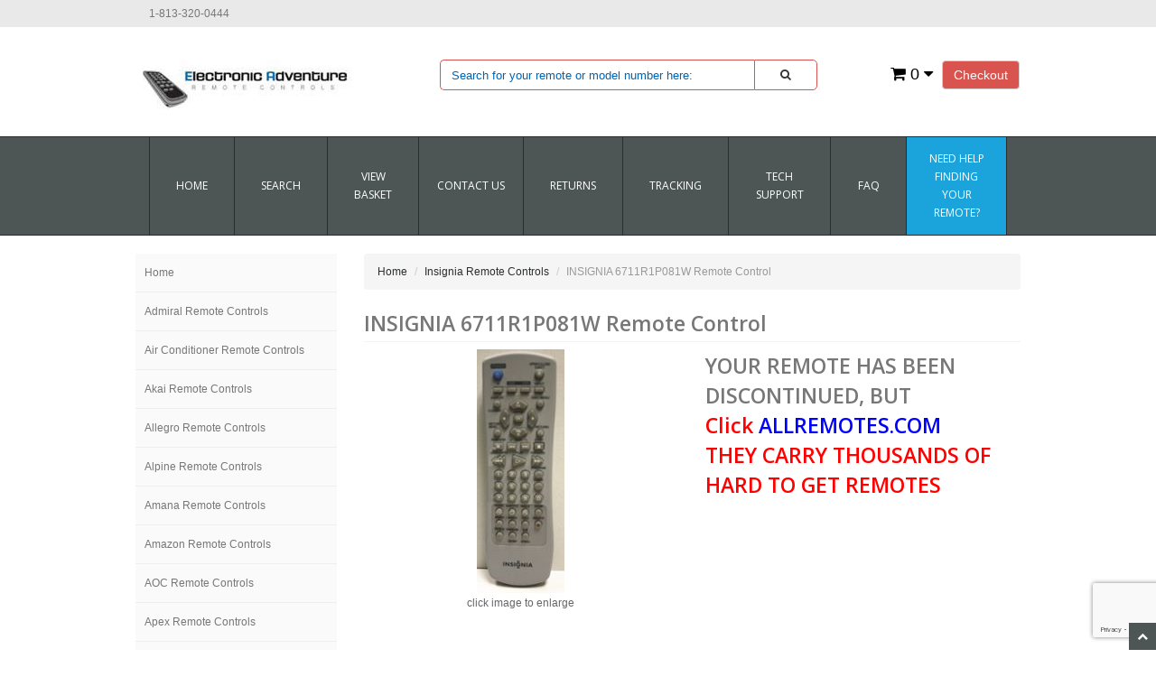

--- FILE ---
content_type: text/html; charset=utf-8
request_url: https://www.google.com/recaptcha/api2/anchor?ar=1&k=6LfX9E8nAAAAACeZnVJzMmjQ5s2cBp_jn2sGGyh9&co=aHR0cHM6Ly93d3cuZWxlY3Ryb25pY2FkdmVudHVyZS51czo0NDM.&hl=en&v=N67nZn4AqZkNcbeMu4prBgzg&size=invisible&anchor-ms=20000&execute-ms=30000&cb=qxn7nd6mozfi
body_size: 48711
content:
<!DOCTYPE HTML><html dir="ltr" lang="en"><head><meta http-equiv="Content-Type" content="text/html; charset=UTF-8">
<meta http-equiv="X-UA-Compatible" content="IE=edge">
<title>reCAPTCHA</title>
<style type="text/css">
/* cyrillic-ext */
@font-face {
  font-family: 'Roboto';
  font-style: normal;
  font-weight: 400;
  font-stretch: 100%;
  src: url(//fonts.gstatic.com/s/roboto/v48/KFO7CnqEu92Fr1ME7kSn66aGLdTylUAMa3GUBHMdazTgWw.woff2) format('woff2');
  unicode-range: U+0460-052F, U+1C80-1C8A, U+20B4, U+2DE0-2DFF, U+A640-A69F, U+FE2E-FE2F;
}
/* cyrillic */
@font-face {
  font-family: 'Roboto';
  font-style: normal;
  font-weight: 400;
  font-stretch: 100%;
  src: url(//fonts.gstatic.com/s/roboto/v48/KFO7CnqEu92Fr1ME7kSn66aGLdTylUAMa3iUBHMdazTgWw.woff2) format('woff2');
  unicode-range: U+0301, U+0400-045F, U+0490-0491, U+04B0-04B1, U+2116;
}
/* greek-ext */
@font-face {
  font-family: 'Roboto';
  font-style: normal;
  font-weight: 400;
  font-stretch: 100%;
  src: url(//fonts.gstatic.com/s/roboto/v48/KFO7CnqEu92Fr1ME7kSn66aGLdTylUAMa3CUBHMdazTgWw.woff2) format('woff2');
  unicode-range: U+1F00-1FFF;
}
/* greek */
@font-face {
  font-family: 'Roboto';
  font-style: normal;
  font-weight: 400;
  font-stretch: 100%;
  src: url(//fonts.gstatic.com/s/roboto/v48/KFO7CnqEu92Fr1ME7kSn66aGLdTylUAMa3-UBHMdazTgWw.woff2) format('woff2');
  unicode-range: U+0370-0377, U+037A-037F, U+0384-038A, U+038C, U+038E-03A1, U+03A3-03FF;
}
/* math */
@font-face {
  font-family: 'Roboto';
  font-style: normal;
  font-weight: 400;
  font-stretch: 100%;
  src: url(//fonts.gstatic.com/s/roboto/v48/KFO7CnqEu92Fr1ME7kSn66aGLdTylUAMawCUBHMdazTgWw.woff2) format('woff2');
  unicode-range: U+0302-0303, U+0305, U+0307-0308, U+0310, U+0312, U+0315, U+031A, U+0326-0327, U+032C, U+032F-0330, U+0332-0333, U+0338, U+033A, U+0346, U+034D, U+0391-03A1, U+03A3-03A9, U+03B1-03C9, U+03D1, U+03D5-03D6, U+03F0-03F1, U+03F4-03F5, U+2016-2017, U+2034-2038, U+203C, U+2040, U+2043, U+2047, U+2050, U+2057, U+205F, U+2070-2071, U+2074-208E, U+2090-209C, U+20D0-20DC, U+20E1, U+20E5-20EF, U+2100-2112, U+2114-2115, U+2117-2121, U+2123-214F, U+2190, U+2192, U+2194-21AE, U+21B0-21E5, U+21F1-21F2, U+21F4-2211, U+2213-2214, U+2216-22FF, U+2308-230B, U+2310, U+2319, U+231C-2321, U+2336-237A, U+237C, U+2395, U+239B-23B7, U+23D0, U+23DC-23E1, U+2474-2475, U+25AF, U+25B3, U+25B7, U+25BD, U+25C1, U+25CA, U+25CC, U+25FB, U+266D-266F, U+27C0-27FF, U+2900-2AFF, U+2B0E-2B11, U+2B30-2B4C, U+2BFE, U+3030, U+FF5B, U+FF5D, U+1D400-1D7FF, U+1EE00-1EEFF;
}
/* symbols */
@font-face {
  font-family: 'Roboto';
  font-style: normal;
  font-weight: 400;
  font-stretch: 100%;
  src: url(//fonts.gstatic.com/s/roboto/v48/KFO7CnqEu92Fr1ME7kSn66aGLdTylUAMaxKUBHMdazTgWw.woff2) format('woff2');
  unicode-range: U+0001-000C, U+000E-001F, U+007F-009F, U+20DD-20E0, U+20E2-20E4, U+2150-218F, U+2190, U+2192, U+2194-2199, U+21AF, U+21E6-21F0, U+21F3, U+2218-2219, U+2299, U+22C4-22C6, U+2300-243F, U+2440-244A, U+2460-24FF, U+25A0-27BF, U+2800-28FF, U+2921-2922, U+2981, U+29BF, U+29EB, U+2B00-2BFF, U+4DC0-4DFF, U+FFF9-FFFB, U+10140-1018E, U+10190-1019C, U+101A0, U+101D0-101FD, U+102E0-102FB, U+10E60-10E7E, U+1D2C0-1D2D3, U+1D2E0-1D37F, U+1F000-1F0FF, U+1F100-1F1AD, U+1F1E6-1F1FF, U+1F30D-1F30F, U+1F315, U+1F31C, U+1F31E, U+1F320-1F32C, U+1F336, U+1F378, U+1F37D, U+1F382, U+1F393-1F39F, U+1F3A7-1F3A8, U+1F3AC-1F3AF, U+1F3C2, U+1F3C4-1F3C6, U+1F3CA-1F3CE, U+1F3D4-1F3E0, U+1F3ED, U+1F3F1-1F3F3, U+1F3F5-1F3F7, U+1F408, U+1F415, U+1F41F, U+1F426, U+1F43F, U+1F441-1F442, U+1F444, U+1F446-1F449, U+1F44C-1F44E, U+1F453, U+1F46A, U+1F47D, U+1F4A3, U+1F4B0, U+1F4B3, U+1F4B9, U+1F4BB, U+1F4BF, U+1F4C8-1F4CB, U+1F4D6, U+1F4DA, U+1F4DF, U+1F4E3-1F4E6, U+1F4EA-1F4ED, U+1F4F7, U+1F4F9-1F4FB, U+1F4FD-1F4FE, U+1F503, U+1F507-1F50B, U+1F50D, U+1F512-1F513, U+1F53E-1F54A, U+1F54F-1F5FA, U+1F610, U+1F650-1F67F, U+1F687, U+1F68D, U+1F691, U+1F694, U+1F698, U+1F6AD, U+1F6B2, U+1F6B9-1F6BA, U+1F6BC, U+1F6C6-1F6CF, U+1F6D3-1F6D7, U+1F6E0-1F6EA, U+1F6F0-1F6F3, U+1F6F7-1F6FC, U+1F700-1F7FF, U+1F800-1F80B, U+1F810-1F847, U+1F850-1F859, U+1F860-1F887, U+1F890-1F8AD, U+1F8B0-1F8BB, U+1F8C0-1F8C1, U+1F900-1F90B, U+1F93B, U+1F946, U+1F984, U+1F996, U+1F9E9, U+1FA00-1FA6F, U+1FA70-1FA7C, U+1FA80-1FA89, U+1FA8F-1FAC6, U+1FACE-1FADC, U+1FADF-1FAE9, U+1FAF0-1FAF8, U+1FB00-1FBFF;
}
/* vietnamese */
@font-face {
  font-family: 'Roboto';
  font-style: normal;
  font-weight: 400;
  font-stretch: 100%;
  src: url(//fonts.gstatic.com/s/roboto/v48/KFO7CnqEu92Fr1ME7kSn66aGLdTylUAMa3OUBHMdazTgWw.woff2) format('woff2');
  unicode-range: U+0102-0103, U+0110-0111, U+0128-0129, U+0168-0169, U+01A0-01A1, U+01AF-01B0, U+0300-0301, U+0303-0304, U+0308-0309, U+0323, U+0329, U+1EA0-1EF9, U+20AB;
}
/* latin-ext */
@font-face {
  font-family: 'Roboto';
  font-style: normal;
  font-weight: 400;
  font-stretch: 100%;
  src: url(//fonts.gstatic.com/s/roboto/v48/KFO7CnqEu92Fr1ME7kSn66aGLdTylUAMa3KUBHMdazTgWw.woff2) format('woff2');
  unicode-range: U+0100-02BA, U+02BD-02C5, U+02C7-02CC, U+02CE-02D7, U+02DD-02FF, U+0304, U+0308, U+0329, U+1D00-1DBF, U+1E00-1E9F, U+1EF2-1EFF, U+2020, U+20A0-20AB, U+20AD-20C0, U+2113, U+2C60-2C7F, U+A720-A7FF;
}
/* latin */
@font-face {
  font-family: 'Roboto';
  font-style: normal;
  font-weight: 400;
  font-stretch: 100%;
  src: url(//fonts.gstatic.com/s/roboto/v48/KFO7CnqEu92Fr1ME7kSn66aGLdTylUAMa3yUBHMdazQ.woff2) format('woff2');
  unicode-range: U+0000-00FF, U+0131, U+0152-0153, U+02BB-02BC, U+02C6, U+02DA, U+02DC, U+0304, U+0308, U+0329, U+2000-206F, U+20AC, U+2122, U+2191, U+2193, U+2212, U+2215, U+FEFF, U+FFFD;
}
/* cyrillic-ext */
@font-face {
  font-family: 'Roboto';
  font-style: normal;
  font-weight: 500;
  font-stretch: 100%;
  src: url(//fonts.gstatic.com/s/roboto/v48/KFO7CnqEu92Fr1ME7kSn66aGLdTylUAMa3GUBHMdazTgWw.woff2) format('woff2');
  unicode-range: U+0460-052F, U+1C80-1C8A, U+20B4, U+2DE0-2DFF, U+A640-A69F, U+FE2E-FE2F;
}
/* cyrillic */
@font-face {
  font-family: 'Roboto';
  font-style: normal;
  font-weight: 500;
  font-stretch: 100%;
  src: url(//fonts.gstatic.com/s/roboto/v48/KFO7CnqEu92Fr1ME7kSn66aGLdTylUAMa3iUBHMdazTgWw.woff2) format('woff2');
  unicode-range: U+0301, U+0400-045F, U+0490-0491, U+04B0-04B1, U+2116;
}
/* greek-ext */
@font-face {
  font-family: 'Roboto';
  font-style: normal;
  font-weight: 500;
  font-stretch: 100%;
  src: url(//fonts.gstatic.com/s/roboto/v48/KFO7CnqEu92Fr1ME7kSn66aGLdTylUAMa3CUBHMdazTgWw.woff2) format('woff2');
  unicode-range: U+1F00-1FFF;
}
/* greek */
@font-face {
  font-family: 'Roboto';
  font-style: normal;
  font-weight: 500;
  font-stretch: 100%;
  src: url(//fonts.gstatic.com/s/roboto/v48/KFO7CnqEu92Fr1ME7kSn66aGLdTylUAMa3-UBHMdazTgWw.woff2) format('woff2');
  unicode-range: U+0370-0377, U+037A-037F, U+0384-038A, U+038C, U+038E-03A1, U+03A3-03FF;
}
/* math */
@font-face {
  font-family: 'Roboto';
  font-style: normal;
  font-weight: 500;
  font-stretch: 100%;
  src: url(//fonts.gstatic.com/s/roboto/v48/KFO7CnqEu92Fr1ME7kSn66aGLdTylUAMawCUBHMdazTgWw.woff2) format('woff2');
  unicode-range: U+0302-0303, U+0305, U+0307-0308, U+0310, U+0312, U+0315, U+031A, U+0326-0327, U+032C, U+032F-0330, U+0332-0333, U+0338, U+033A, U+0346, U+034D, U+0391-03A1, U+03A3-03A9, U+03B1-03C9, U+03D1, U+03D5-03D6, U+03F0-03F1, U+03F4-03F5, U+2016-2017, U+2034-2038, U+203C, U+2040, U+2043, U+2047, U+2050, U+2057, U+205F, U+2070-2071, U+2074-208E, U+2090-209C, U+20D0-20DC, U+20E1, U+20E5-20EF, U+2100-2112, U+2114-2115, U+2117-2121, U+2123-214F, U+2190, U+2192, U+2194-21AE, U+21B0-21E5, U+21F1-21F2, U+21F4-2211, U+2213-2214, U+2216-22FF, U+2308-230B, U+2310, U+2319, U+231C-2321, U+2336-237A, U+237C, U+2395, U+239B-23B7, U+23D0, U+23DC-23E1, U+2474-2475, U+25AF, U+25B3, U+25B7, U+25BD, U+25C1, U+25CA, U+25CC, U+25FB, U+266D-266F, U+27C0-27FF, U+2900-2AFF, U+2B0E-2B11, U+2B30-2B4C, U+2BFE, U+3030, U+FF5B, U+FF5D, U+1D400-1D7FF, U+1EE00-1EEFF;
}
/* symbols */
@font-face {
  font-family: 'Roboto';
  font-style: normal;
  font-weight: 500;
  font-stretch: 100%;
  src: url(//fonts.gstatic.com/s/roboto/v48/KFO7CnqEu92Fr1ME7kSn66aGLdTylUAMaxKUBHMdazTgWw.woff2) format('woff2');
  unicode-range: U+0001-000C, U+000E-001F, U+007F-009F, U+20DD-20E0, U+20E2-20E4, U+2150-218F, U+2190, U+2192, U+2194-2199, U+21AF, U+21E6-21F0, U+21F3, U+2218-2219, U+2299, U+22C4-22C6, U+2300-243F, U+2440-244A, U+2460-24FF, U+25A0-27BF, U+2800-28FF, U+2921-2922, U+2981, U+29BF, U+29EB, U+2B00-2BFF, U+4DC0-4DFF, U+FFF9-FFFB, U+10140-1018E, U+10190-1019C, U+101A0, U+101D0-101FD, U+102E0-102FB, U+10E60-10E7E, U+1D2C0-1D2D3, U+1D2E0-1D37F, U+1F000-1F0FF, U+1F100-1F1AD, U+1F1E6-1F1FF, U+1F30D-1F30F, U+1F315, U+1F31C, U+1F31E, U+1F320-1F32C, U+1F336, U+1F378, U+1F37D, U+1F382, U+1F393-1F39F, U+1F3A7-1F3A8, U+1F3AC-1F3AF, U+1F3C2, U+1F3C4-1F3C6, U+1F3CA-1F3CE, U+1F3D4-1F3E0, U+1F3ED, U+1F3F1-1F3F3, U+1F3F5-1F3F7, U+1F408, U+1F415, U+1F41F, U+1F426, U+1F43F, U+1F441-1F442, U+1F444, U+1F446-1F449, U+1F44C-1F44E, U+1F453, U+1F46A, U+1F47D, U+1F4A3, U+1F4B0, U+1F4B3, U+1F4B9, U+1F4BB, U+1F4BF, U+1F4C8-1F4CB, U+1F4D6, U+1F4DA, U+1F4DF, U+1F4E3-1F4E6, U+1F4EA-1F4ED, U+1F4F7, U+1F4F9-1F4FB, U+1F4FD-1F4FE, U+1F503, U+1F507-1F50B, U+1F50D, U+1F512-1F513, U+1F53E-1F54A, U+1F54F-1F5FA, U+1F610, U+1F650-1F67F, U+1F687, U+1F68D, U+1F691, U+1F694, U+1F698, U+1F6AD, U+1F6B2, U+1F6B9-1F6BA, U+1F6BC, U+1F6C6-1F6CF, U+1F6D3-1F6D7, U+1F6E0-1F6EA, U+1F6F0-1F6F3, U+1F6F7-1F6FC, U+1F700-1F7FF, U+1F800-1F80B, U+1F810-1F847, U+1F850-1F859, U+1F860-1F887, U+1F890-1F8AD, U+1F8B0-1F8BB, U+1F8C0-1F8C1, U+1F900-1F90B, U+1F93B, U+1F946, U+1F984, U+1F996, U+1F9E9, U+1FA00-1FA6F, U+1FA70-1FA7C, U+1FA80-1FA89, U+1FA8F-1FAC6, U+1FACE-1FADC, U+1FADF-1FAE9, U+1FAF0-1FAF8, U+1FB00-1FBFF;
}
/* vietnamese */
@font-face {
  font-family: 'Roboto';
  font-style: normal;
  font-weight: 500;
  font-stretch: 100%;
  src: url(//fonts.gstatic.com/s/roboto/v48/KFO7CnqEu92Fr1ME7kSn66aGLdTylUAMa3OUBHMdazTgWw.woff2) format('woff2');
  unicode-range: U+0102-0103, U+0110-0111, U+0128-0129, U+0168-0169, U+01A0-01A1, U+01AF-01B0, U+0300-0301, U+0303-0304, U+0308-0309, U+0323, U+0329, U+1EA0-1EF9, U+20AB;
}
/* latin-ext */
@font-face {
  font-family: 'Roboto';
  font-style: normal;
  font-weight: 500;
  font-stretch: 100%;
  src: url(//fonts.gstatic.com/s/roboto/v48/KFO7CnqEu92Fr1ME7kSn66aGLdTylUAMa3KUBHMdazTgWw.woff2) format('woff2');
  unicode-range: U+0100-02BA, U+02BD-02C5, U+02C7-02CC, U+02CE-02D7, U+02DD-02FF, U+0304, U+0308, U+0329, U+1D00-1DBF, U+1E00-1E9F, U+1EF2-1EFF, U+2020, U+20A0-20AB, U+20AD-20C0, U+2113, U+2C60-2C7F, U+A720-A7FF;
}
/* latin */
@font-face {
  font-family: 'Roboto';
  font-style: normal;
  font-weight: 500;
  font-stretch: 100%;
  src: url(//fonts.gstatic.com/s/roboto/v48/KFO7CnqEu92Fr1ME7kSn66aGLdTylUAMa3yUBHMdazQ.woff2) format('woff2');
  unicode-range: U+0000-00FF, U+0131, U+0152-0153, U+02BB-02BC, U+02C6, U+02DA, U+02DC, U+0304, U+0308, U+0329, U+2000-206F, U+20AC, U+2122, U+2191, U+2193, U+2212, U+2215, U+FEFF, U+FFFD;
}
/* cyrillic-ext */
@font-face {
  font-family: 'Roboto';
  font-style: normal;
  font-weight: 900;
  font-stretch: 100%;
  src: url(//fonts.gstatic.com/s/roboto/v48/KFO7CnqEu92Fr1ME7kSn66aGLdTylUAMa3GUBHMdazTgWw.woff2) format('woff2');
  unicode-range: U+0460-052F, U+1C80-1C8A, U+20B4, U+2DE0-2DFF, U+A640-A69F, U+FE2E-FE2F;
}
/* cyrillic */
@font-face {
  font-family: 'Roboto';
  font-style: normal;
  font-weight: 900;
  font-stretch: 100%;
  src: url(//fonts.gstatic.com/s/roboto/v48/KFO7CnqEu92Fr1ME7kSn66aGLdTylUAMa3iUBHMdazTgWw.woff2) format('woff2');
  unicode-range: U+0301, U+0400-045F, U+0490-0491, U+04B0-04B1, U+2116;
}
/* greek-ext */
@font-face {
  font-family: 'Roboto';
  font-style: normal;
  font-weight: 900;
  font-stretch: 100%;
  src: url(//fonts.gstatic.com/s/roboto/v48/KFO7CnqEu92Fr1ME7kSn66aGLdTylUAMa3CUBHMdazTgWw.woff2) format('woff2');
  unicode-range: U+1F00-1FFF;
}
/* greek */
@font-face {
  font-family: 'Roboto';
  font-style: normal;
  font-weight: 900;
  font-stretch: 100%;
  src: url(//fonts.gstatic.com/s/roboto/v48/KFO7CnqEu92Fr1ME7kSn66aGLdTylUAMa3-UBHMdazTgWw.woff2) format('woff2');
  unicode-range: U+0370-0377, U+037A-037F, U+0384-038A, U+038C, U+038E-03A1, U+03A3-03FF;
}
/* math */
@font-face {
  font-family: 'Roboto';
  font-style: normal;
  font-weight: 900;
  font-stretch: 100%;
  src: url(//fonts.gstatic.com/s/roboto/v48/KFO7CnqEu92Fr1ME7kSn66aGLdTylUAMawCUBHMdazTgWw.woff2) format('woff2');
  unicode-range: U+0302-0303, U+0305, U+0307-0308, U+0310, U+0312, U+0315, U+031A, U+0326-0327, U+032C, U+032F-0330, U+0332-0333, U+0338, U+033A, U+0346, U+034D, U+0391-03A1, U+03A3-03A9, U+03B1-03C9, U+03D1, U+03D5-03D6, U+03F0-03F1, U+03F4-03F5, U+2016-2017, U+2034-2038, U+203C, U+2040, U+2043, U+2047, U+2050, U+2057, U+205F, U+2070-2071, U+2074-208E, U+2090-209C, U+20D0-20DC, U+20E1, U+20E5-20EF, U+2100-2112, U+2114-2115, U+2117-2121, U+2123-214F, U+2190, U+2192, U+2194-21AE, U+21B0-21E5, U+21F1-21F2, U+21F4-2211, U+2213-2214, U+2216-22FF, U+2308-230B, U+2310, U+2319, U+231C-2321, U+2336-237A, U+237C, U+2395, U+239B-23B7, U+23D0, U+23DC-23E1, U+2474-2475, U+25AF, U+25B3, U+25B7, U+25BD, U+25C1, U+25CA, U+25CC, U+25FB, U+266D-266F, U+27C0-27FF, U+2900-2AFF, U+2B0E-2B11, U+2B30-2B4C, U+2BFE, U+3030, U+FF5B, U+FF5D, U+1D400-1D7FF, U+1EE00-1EEFF;
}
/* symbols */
@font-face {
  font-family: 'Roboto';
  font-style: normal;
  font-weight: 900;
  font-stretch: 100%;
  src: url(//fonts.gstatic.com/s/roboto/v48/KFO7CnqEu92Fr1ME7kSn66aGLdTylUAMaxKUBHMdazTgWw.woff2) format('woff2');
  unicode-range: U+0001-000C, U+000E-001F, U+007F-009F, U+20DD-20E0, U+20E2-20E4, U+2150-218F, U+2190, U+2192, U+2194-2199, U+21AF, U+21E6-21F0, U+21F3, U+2218-2219, U+2299, U+22C4-22C6, U+2300-243F, U+2440-244A, U+2460-24FF, U+25A0-27BF, U+2800-28FF, U+2921-2922, U+2981, U+29BF, U+29EB, U+2B00-2BFF, U+4DC0-4DFF, U+FFF9-FFFB, U+10140-1018E, U+10190-1019C, U+101A0, U+101D0-101FD, U+102E0-102FB, U+10E60-10E7E, U+1D2C0-1D2D3, U+1D2E0-1D37F, U+1F000-1F0FF, U+1F100-1F1AD, U+1F1E6-1F1FF, U+1F30D-1F30F, U+1F315, U+1F31C, U+1F31E, U+1F320-1F32C, U+1F336, U+1F378, U+1F37D, U+1F382, U+1F393-1F39F, U+1F3A7-1F3A8, U+1F3AC-1F3AF, U+1F3C2, U+1F3C4-1F3C6, U+1F3CA-1F3CE, U+1F3D4-1F3E0, U+1F3ED, U+1F3F1-1F3F3, U+1F3F5-1F3F7, U+1F408, U+1F415, U+1F41F, U+1F426, U+1F43F, U+1F441-1F442, U+1F444, U+1F446-1F449, U+1F44C-1F44E, U+1F453, U+1F46A, U+1F47D, U+1F4A3, U+1F4B0, U+1F4B3, U+1F4B9, U+1F4BB, U+1F4BF, U+1F4C8-1F4CB, U+1F4D6, U+1F4DA, U+1F4DF, U+1F4E3-1F4E6, U+1F4EA-1F4ED, U+1F4F7, U+1F4F9-1F4FB, U+1F4FD-1F4FE, U+1F503, U+1F507-1F50B, U+1F50D, U+1F512-1F513, U+1F53E-1F54A, U+1F54F-1F5FA, U+1F610, U+1F650-1F67F, U+1F687, U+1F68D, U+1F691, U+1F694, U+1F698, U+1F6AD, U+1F6B2, U+1F6B9-1F6BA, U+1F6BC, U+1F6C6-1F6CF, U+1F6D3-1F6D7, U+1F6E0-1F6EA, U+1F6F0-1F6F3, U+1F6F7-1F6FC, U+1F700-1F7FF, U+1F800-1F80B, U+1F810-1F847, U+1F850-1F859, U+1F860-1F887, U+1F890-1F8AD, U+1F8B0-1F8BB, U+1F8C0-1F8C1, U+1F900-1F90B, U+1F93B, U+1F946, U+1F984, U+1F996, U+1F9E9, U+1FA00-1FA6F, U+1FA70-1FA7C, U+1FA80-1FA89, U+1FA8F-1FAC6, U+1FACE-1FADC, U+1FADF-1FAE9, U+1FAF0-1FAF8, U+1FB00-1FBFF;
}
/* vietnamese */
@font-face {
  font-family: 'Roboto';
  font-style: normal;
  font-weight: 900;
  font-stretch: 100%;
  src: url(//fonts.gstatic.com/s/roboto/v48/KFO7CnqEu92Fr1ME7kSn66aGLdTylUAMa3OUBHMdazTgWw.woff2) format('woff2');
  unicode-range: U+0102-0103, U+0110-0111, U+0128-0129, U+0168-0169, U+01A0-01A1, U+01AF-01B0, U+0300-0301, U+0303-0304, U+0308-0309, U+0323, U+0329, U+1EA0-1EF9, U+20AB;
}
/* latin-ext */
@font-face {
  font-family: 'Roboto';
  font-style: normal;
  font-weight: 900;
  font-stretch: 100%;
  src: url(//fonts.gstatic.com/s/roboto/v48/KFO7CnqEu92Fr1ME7kSn66aGLdTylUAMa3KUBHMdazTgWw.woff2) format('woff2');
  unicode-range: U+0100-02BA, U+02BD-02C5, U+02C7-02CC, U+02CE-02D7, U+02DD-02FF, U+0304, U+0308, U+0329, U+1D00-1DBF, U+1E00-1E9F, U+1EF2-1EFF, U+2020, U+20A0-20AB, U+20AD-20C0, U+2113, U+2C60-2C7F, U+A720-A7FF;
}
/* latin */
@font-face {
  font-family: 'Roboto';
  font-style: normal;
  font-weight: 900;
  font-stretch: 100%;
  src: url(//fonts.gstatic.com/s/roboto/v48/KFO7CnqEu92Fr1ME7kSn66aGLdTylUAMa3yUBHMdazQ.woff2) format('woff2');
  unicode-range: U+0000-00FF, U+0131, U+0152-0153, U+02BB-02BC, U+02C6, U+02DA, U+02DC, U+0304, U+0308, U+0329, U+2000-206F, U+20AC, U+2122, U+2191, U+2193, U+2212, U+2215, U+FEFF, U+FFFD;
}

</style>
<link rel="stylesheet" type="text/css" href="https://www.gstatic.com/recaptcha/releases/N67nZn4AqZkNcbeMu4prBgzg/styles__ltr.css">
<script nonce="8WhahOvl9N6R4v6yEs6Kqw" type="text/javascript">window['__recaptcha_api'] = 'https://www.google.com/recaptcha/api2/';</script>
<script type="text/javascript" src="https://www.gstatic.com/recaptcha/releases/N67nZn4AqZkNcbeMu4prBgzg/recaptcha__en.js" nonce="8WhahOvl9N6R4v6yEs6Kqw">
      
    </script></head>
<body><div id="rc-anchor-alert" class="rc-anchor-alert"></div>
<input type="hidden" id="recaptcha-token" value="[base64]">
<script type="text/javascript" nonce="8WhahOvl9N6R4v6yEs6Kqw">
      recaptcha.anchor.Main.init("[\x22ainput\x22,[\x22bgdata\x22,\x22\x22,\[base64]/[base64]/[base64]/[base64]/[base64]/UltsKytdPUU6KEU8MjA0OD9SW2wrK109RT4+NnwxOTI6KChFJjY0NTEyKT09NTUyOTYmJk0rMTxjLmxlbmd0aCYmKGMuY2hhckNvZGVBdChNKzEpJjY0NTEyKT09NTYzMjA/[base64]/[base64]/[base64]/[base64]/[base64]/[base64]/[base64]\x22,\[base64]\x22,\x22w7k4w6UpfcOAD3rDk3TCisOCwpZqf8KsQ3kUw5HCkMOOw4VNw5LDg8K4WcOUOAtfwrt9P31twoBtwrTCqwXDjyPCrcKcwrnDssKXZizDjMKlUn9Ew5nCniYDwqkVXiN4w5jDgMOHw47Dk8KncsK9wrDCmcO3VcOPTcOgJMO7wqosesOlLMKfAsOwA2/CjlzCkWbCgcOsIxfCl8K/ZV/Dj8OBCsKDa8KgBMO0wqTDgivDqMOfwqMKHMKDdMOBF382ZsOow5fCtsKgw7A8wqnDqTfCvMOHICfDksK6Z1NqwrLDmcKIwoMwwoTCkjvCgsOOw699wrHCrcKsCsKZw48xS3oVBVXDgMK1FcKxwqDCoHjDucKawr/[base64]/fcKZLj/CpsO3w5VzwqjDo8OhYMKQwqnCp0fCrH9FwrPDgMONw4vDokLDjsOzwr/[base64]/[base64]/[base64]/DhsOLIU87ZjJqIsK2w6ZowrJGCzbCjSR3w4PDq0AGw6o/[base64]/DmMKfw78TwrJuNMOcw5p6ccO3bjRRbMOPwpbDsjs7w63CiSnCvnXCjy/Cn8OQwrFXwonCjTvDhHdfw6t4w5/[base64]/woTDscOFwoXDkcKxwoIpasKiw7vDksOwb8OVJ8OkCzNsD8Ovw6bCtS02wpDDrV4ew61Kw6DDvBF2QcK/MsKKccOBTMOFw7suLcOkKATDncOOGMKRw7kGKUPDuMO4w4PDmj7Do1QscDFYHnEywrPDpVzDqzjCqMOmI0DDtgnDuUXCpQnCkcKowrwQw405al8uwoXCs30Qw7jDh8O3woLDu1wKw6bDlXgpDUR0w741TMKmwqzCjkrDm13CgcO8w6cfwqBPesO/wqfCnGYtw4R7HEQUwrFLCgIeVUYmwr9FesKmPMK/[base64]/[base64]/w7HDhWdCczBfw6Vmw6UAESfDlgIlw4bChMOdOm0PI8KJwobCryYHwpQgAMObwpQcG0fCjC7Cm8KTDsKgCkYMRcOUwoUFw5zDhgByGiM5Kig8wrPCvAhlw5MRwo8YOmrCqsO9wr3ChD4dasK+GcKbwpEVHiJYwo5LRsKZa8K/[base64]/w4Zfw6XCmsOUwrV2EcKNecOzw4DDpMK0WsKCwrzCpHXCkkfCvxPCrmJRw6dxV8KJwq5lbnMmwrnCtUNfbiDDmQ/[base64]/wq3CvMOpwqYUw63ClMOJPcOkwrnCmcKgwp9ueMKDw4zDhwTDtG3DnQXDnjnDkMOhBsKZwqnDjsOjw7jDm8OTw6HDsXDCusOGfcKLVTLCo8KzNMKqw6MsOmtPIsOVRMK/UggAdlzDisKLwozCvMOHwoQuw4MKZCTDhFvDm0DDqcKuwr/[base64]/DisO+XlpKRhjDicKJHRXCtsKvw7PDrWQUw5vDm0DDj8Kgwq/CpU3CoywpAkV3wr/DqF7CvWdpf8Oowq02NBXDszArRsKGw4TDkU1Owo/[base64]/Dv2bDpkzCk8KCwpXCscKww71Ld8K/wo7CmmbChFfCrlzCvCJgwrIxw6zDjErDqzZlMMK+YcKawplkw4ZUAADCsjZgwrxcGcK/LQ5Gw68WwqpbwqxAw7XDgsOtwpvDp8KTwr94w5J0w4zDlsKpQmPCgMOcM8OKwpRNSMKiVwsvwqJFw4bCk8K/HQ1mwqh6w7DCsnRnw5R9NSt7AsKHFQnCmsK9wqfDq37Cpy47VHg/P8KaVcOcwpDDjR11S3bCncOjNsOPUEdqFzV4w7HCk1FTEG4ew6jDgsOqw6J+woXDkXo6RScDw5HDvCUUwp3DicORw44swr4rMlDCjcOKacOiw6c9OsKKw6ZNYwHCucOWUMOORsO3WDrCnXbCpSnDr2PCmcO+OsK+FcOjJXPDlzjDriXDpcOgwq/Ds8OBw4AYCsOBwqsbawnDpnvDhTjDl1fCtjskWwbDrcOAw6vDi8KrwrPCoXBMVnrCpE1dcsOjw5rDq8Opw5/Dv0PCgEsaTg4gEV9dYVbDhnbCt8KJw4LChsK/KMO1wrbDpcOrWmLDl2fDjlzDkcOKBsObwonDjMKQw4XDjsKbXhdjwrh2wrDDv0oowpLCq8O2w542w6dpwrDCpcKfSRbDn1bDmcO7woszw7M4XsKHw4fCv2LDscO8w5jDoMO4dDTDrsOSw6PCiDLDtcKeC23Dk1U/w7LDucO9wos1QcOZwrHCtnd2w7J1w6LCucOaasOeeBHCjsOMcHHDsmI3wpXCkgYzwppow5ola33DgXRnw5xPwo8bwotnw51WwoZ4EW/CgVHChsKhw5XCrsKZwpk2wpxvwqlPwpjCsMO2DCkTw4Y8woU1wrfCggLDvsOaecKcHgLCnG5PL8OCRVtJWsKxw5vDtQbCkSoDw6t2w7TDu8Kvwo53X8Kaw71/w4dfKTgFw7p1BFoyw6nCrC3DkMObRcKCRsKiMnVqAhZnwqjDjcOdwoBRAMOfwrQ8woQ1w7/CpcKEJiFrc3vCr8O4woLChELDgMKNfcKNPsKZbAzCn8KleMOoFMKDXzXDixEGKV/CrMOkNsKtw7LDhcKVIMOOw7kzw60Bw6bDtANkPgbDp2/DqgVFDcOfSsKDSMO1FMKwMcKowpgpw4bDkyfCnMOeTMOlw6XCrDfCocOtw5RKUnESw4sbwoDChiXCjC3DgSQZF8OQE8O0w7dYHsKDw6N4Y2TDkEFHwp/DpgvDgEVjF0vDhsKCTcOaG8KswoYvwptdO8OCLz8HwobDmMOGwrDCnMKGL3k8D8OndcKxwrjDkMOTLsKqPcKJw59VOcOqdMO+XsOKNsORQ8Oiwp/CjRlswpxHWMKYSlo8F8KuwoTDqiTCuCpiw7HCrH/CnMK5w5zDiy/CrMO6wojDhcKeXcOwJAbCi8OOE8KTACFLRnYucAPDj3lCw7rCminDo2jDg8OKBsOqNWwjMyTDv8OQw4kJKQ3CqMOUwqvDisO0w5oNMsOkwrVpTcK8MsO5WcOow6jCq8KwN3/Cqz1SGHMZwoM5XcOqXQBxdMOAwp7Cr8KJwrw5EsKNw4TCjgkIwp3DpMORw6bDuMK1wplew7jCsXbCtQjCscKIwq/Do8O/[base64]/Yzk2w58VwoB4ZMKYwo5aY8KOw6zCjFt+FsK1woDCtMKCVMOLP8KnfkzDhMK8w7c3w4pDw75aQsOow6FNw4nCu8KENcKmKVzCt8KzwpPDnMKtY8OfJ8Ofw58MwoQ2Ql8Sw4/Di8OHw4LCpjTDh8OCw6N4w4bDuDDCih5tC8OQwrHChj8PdGbDgl80RsKmIMKnDMKBF0jDvDZTwqzCu8OjGlPCuDA5eMONGcKZwroGUHPDpS1zwq7ChgRRwp/DlQkGUsK5FMOlHnzCvMOPwqfDpznDvHMvW8OLw53DmMOTVB3CosKrDMOXw4MLf2bDvXQBw7PDsCIow6M0w7ZEwrHDqsKiwq/Cu1MlwqjDrHgrOcKpCjUWTcOOPE1bwqEfw5E4NWnDp1rCiMKww4RFw7LCjcOMw4JDw6Nfw5Bbw7/[base64]/DimRxZX99H8KwLxsewqgqwr/[base64]/UWHDvxPClkxMwqh4GsOZw57DvMKxCcKjWlbDosO8YcORBMKxFRLCscOcw4DCgT/[base64]/Ciztgw5U0IEtswrpoFMOMVCBIw7PDlRHDlcOtw6hDwozCscO+wr/CsjoHM8KPwpzCrMK9bsKycFjCsBfDqDPDqcOPbcKyw6odwrHDjj4Uwq9OwoXCqmYCwoLDrUfDtsOkwqbDqsKoLcKhQ1Mqw7nDuzE4EMKNwqQvwr9Zw6R/bBBrf8KIw78TGgl9w4hqw53DhDQRQMOsZT8hFlPCg1XDgxd5wrEiwpXDnMOLfMKjVloDfMOiGMK/[base64]/Ckk3Dln/[base64]/ChHfDv0dPworCl8KUwr/DrsOyF8KxwoceX0ZfXsKBw5DDpwpcZS/Cp8O9TnV8wrXDiz4awqtkb8KDKMKtYsOZZy4lCMOkw4DCgkQSw5YyCsO8wo8xfw3CicO8wq7DssKfX8O6KXDDpxgowpgAwp0QCgzCg8KFO8Oqw6MtWsOEZULCgcOfw7/Dkyp7w6FnBMKuwo9EcsKSV3Mdw4Imwp/DnMOnwoM9wrN0wpVQYV7Dp8OJw4nCmcOpw50pJsOOwqXDiWoNw4jDncK3wqTCh00MJ8ORwpwiVhdLJcO2w4XDtsKmwqlCDAJYw4kHw6nCvgfCpT0leMOLw4PCqA7CnMK/PcO2R8Kowq8RwqhPE2IYw57ChybCtMOCHcKIw5hYw4cED8KTwqUjwrLDrgIBEgBcGVtCw71uZcKBw4lvwqrDhcO1w6s3w5HDuWrCkMKbwofDjSPDoCo5wqsbLHzDpxxCw7LDikbCghDCk8KbwoPCkcKKM8Kbwqd7wpM8bCRraVt/w6V0w4vDr1/DrsOBwobCtcK7wpbDnsKIdU1UGxcyEGxxKFjDnMKSwqcPw5xbI8KaQMOIw53Ct8O5GcO+wrfDlXkTK8KcDnbCl3Mhw7nCuA3CtH04bcO1w5lSw4fCrks9CB/[base64]/CkGfCtG3Du8KGdVnDmEhUP8KQw7RWw7pSAMOZOxMFRMOffcKbw65/wo0wHiATd8K/w4fCtMOyCcK1Ex3ChsKBBsK8wpLDmMO1w7cww7bDgcO0wrhmVToYwonDlsKkS0jDucK/[base64]/[base64]/wqJxw4ULUEkww5ckw7jCksO6csOBw7wJwrEvHsKrwqDCpcOEw6sJD8Kuw6Jgwo/Ck3/[base64]/CmsOUVcOWw60lPMKYwoDDnXxAVsKSb8OiMsOAK8K9ATXDqcKXSkRuNTkWwrUMMEJYKsKywpNAdCZMw4Iww4fCmQfDjm1TwoJcXR/ChcKRw7IePsO1wrAvwpDDoH3ChjFYAXTCkMK4N8OEBGbDnADDqhkKw7DDhGg3NsODw4R+eWvDkMOlwo3DiMOCw4zCusO0WcOwMMK9FcOFNsOLwqp2RcKAUB4twp/[base64]/fFNIwoQhMxgsBcKuw5MUAcOsw7vCmMOOFVMGdcKRwovCvWA1wqvChgnCnw4sw6xlOA8tw6XDm1FcJk/CsjROw67CqirCi0smw5pTPsKKw6zDnhnDjcKww4olwrzCt2hkwoBRQMOIWMKJYcKJaCnCkyRcCnA7OMOYJAoXw7DCgm/DmMK8w4DCl8KUTz0Dw69Fw4d3QHkVw4HDqxrCicKrHX7CsQvCjWnChMK/OlUrM0wAwqvCscO6KMO/wr3DisKYCcKBeMOZWTrCn8OKIHfClsOiHl5Iw50ZZi4Xwql1wpAYPsObwpUVw4TCtsOOwpkdOlHCtXBDFGzDpHnDqMKJw6rDu8OoKMOGwpbDjlgJw7ZIQ8Kew6Nte3HClMK2dMKBw6YKwq1UBnIUH8Oew7jDh8OVSsOkIMKTw6zCqRokw4bDuMKnA8K/AjrDu0UvwpjDuMK/wqrDu8KGw4NMFsK/w6AFPcO6MWIDw6XDjXAtBnYKJR3DrEzDoVpEXCPDtMOUw5NwfsKZDTJtw6tBcsOhwpd4w7fCmgs/YsORwrcoUcKdwootQydTw4EQw4YwwoDDjMKqw6XDhm5Ww6Yqw6bDogEeY8Obw5txdsOxHkfCthbDgF8MZ8KFXiHCq0hENcKPCMK7w5PCtTbDrkYHwpwmw4oNw5Nsw47Ck8OWw6LDnsKaVBjDgAN2XX5XAh0BwrJGwoYowp9Tw5ViHA/CuBzCh8O0woQAw7pZw4rCnEJAw4jCs3zDjsKXw4HCjlPDqQrDtMOcNSVLA8Oww4hfwpTCi8O/wo0Rwrxhw4cJYcOrwqnDl8KqFmfCsMO2wqItw5fDlixZw7fDkcK6KXoWdyjCgxtlW8Oda0LDvcKzwqLCkB/[base64]/CisOHw5XCt8KrwoEFw5HDkcK1LMKlw43Cmy9mw7klUinCqcOPw6rCiMKcJMObPlbDs8OVDEfDnnfDusKbw6sSDMOaw6vDp1bChcKrVxhBNsKPdMO5woHDnsKJwpxHwp/[base64]/DqxcAPcOAw7sWw67ChMOxw5/DiD0GFETDn8KZwo0ywrLCjSt3BcObCsKzw7Nlw5w+MRTDi8OvwofDmx54wobClFE3w6XCkkonwqPDpExXwphGAjLCs1zDisKiwozCpMK4wrBUw7HCq8KofWLDocKuWsK4wrh7wpxrw6HCkBUUwpwlwpbDvwQIw6/DosOVwoZfWArDsWYnw6TCp2vDqmTClcO/EMOCcMKKwrfCmcKhwozCiMKqA8KMwovDlcKuw69lw5gJagwIZ0UNAcOtdCXDgcKhRMKqw6dZF0lUwq9KFsOVHsKQQMOyw6prwp9pIcODwr1HL8Kfw5c0wo9GW8KPesO4DsOAV35+wpfCoGPDgMK2wpDDgMKOe8O6USwwOEg8MXoMwqZAQCLDh8KpwrhQEjEpwqsne1/DtsOJw4LCuTbDr8OoUMKrJMKDwpFBPsOoDA8qRGsRWA3DlyvDqMKOd8O6w5vDtcKsDAnCgsK/HALDjsOOdjokDcOrZsKkwofCpjfDjMKTwrrDm8OKwp/CsCRJO0oQwrUVUgrDv8Kkw747wpAsw70wwpXDl8O4CAs/wr14wq3CsjvDncO7C8K0F8OYwoPCmMOZMlZmwpY/G1gbLsKxw63CpyTDn8K0wq0AWcK6Kjg4w4nCpwDDpzHCs2PCg8OkwqtwVMOqwr/CjcK+UsKpw71Hw6zDrzTDuMO9K8KAwpQvwoNlVV0gwrHCiMOcEkhqwpBew6bCkVF8w60ONj0dw7Ekw7jDrsOcJVogRA3Dh8Kdwr1rVMKdwovDusOHO8K9ecOUEcK3JT/DncK0wo7DgMOuKBMBamHCjjJEwqDCoADCncKhKcOCI8OhSUt2C8K5wqPDpMODw7BIDMOXYMK/[base64]/Dlh9JDBbDp2pSYxx3DcOgccOow5gcwoN8w7bDiTddw6EwwqrDvlXCgcK0wobCqsOcIsOSwrtzwqJsbBRFNcKiw7oCwpXCvsOcwrjChSvDksOTSxI+YMKjKCRlUiA4dy/[base64]/DrU7CuWEwTsOdQ8O6wq3Ckzs1w4LCkcOnw5dXJF7DjEpwDgzDoDs0woDDnH/ChkLCmDdQwqAMwp/CoW1yHFEWXcK/OUgPTcOzw5orwpU+wo0nw4AEcjrChh8yC8OhccOLw4HCqcOOw57Cn0QgScOaw78qSsO7GEAnenA+w4M8wrx/wr3DvsKrOcOFwp3ChcKhHTMEeV/[base64]/[base64]/CoMKHw7PCocKIw4/CjMOtwrh1w5FhBysowrgaacOIw6vDjg5gNhENasOMwqXDjcOHFW3Dtl/DjxBDR8K8w63CiMObw4zCoRlrwo3CsMKfKMKkw6kfbVHCuMO+MSIjwqnCtRvDkWQKw5hfVhdbaDfChXjDgcKSW1bDiMKbw4I9Q8O6w73Dq8Ocw4TDmcKPwpTCim/CqQXDuMO7L2LCq8OEcSTDvcOQw7/Ch2DDh8K/[base64]/wp5rw4rCogQSwr3CsmDCmMOEwppwYz9Uwp3Dlm1Wwrh2e8K7w7bCt0p6w5rDhsKfQ8KQLBTCgADCpFF0wp9Swqo5AMObW2lKwqzCi8KOwozDrcOwwrfCh8OPMcOxYcKDwrvDqMKywo/DqcKEFcO/woMZwqMxesKGwq/[base64]/DrcOcZUcywqI/wq/DksKnw78jBlAMc8K0WgvCu8O7YU7DnsKnWcK9WWLDsDEQYMKew7XCn3HDtsOtSn4HwoUAwqo7wrl/C1w0wrZWw6bDkG1ELMOcf8KZwqcVcGEbRVHCjDMPwpzDtEHDkMKVT2nCs8OVIcOAwo3DkMOJL8O5P8OvF1XCtMOtGixlw4gNRsKReMOTwqfDgic3E1fDrTM0w4FUwrELZC0XAcKBPcKqwr0FwqYAw5lbVcKrwp58wplCbMKJI8Kxwr8Fw7DCvMOEFwtwGx3CgMO/wpXDksOOw6bDoMKGwp5LdHDDgsOOZcOPw4nCmhRJYMKJwpZPPUnCncOQwpvDmAbDkcKuCyvDsxDCh3pve8OkXAPDlMOww6IJwrjDrB87XDUFRsOBw4YvCsKnw49EC1XCnMKhI3jDm8O/wpUKwo7ChMOyw4dZZjIKw43Clx1kw6F2cyY/w7nDmMKDw7fDq8Kywq4CwpLChRsQwrLCiMOIC8Oow7prN8OFHQfDvFXClcKJw4rCslBCY8OTw7kGAXA4d2TCncOCE2LDm8KuwqJfw4IUdCrDpTAiwpXDpMK8w6nCt8KZw4dEZ0scIGECexTClsOKXF5Uwo3CmR/CrXs4wqsywqUjwpXDlMOGwqU3w5nCssKRwovDmDLDpz7DqDZow61KZW7CtMOgw4DCtsKTw6TDm8OlN8KJNcOQwo/CkWnCjsK3wrNxwr/Ci3luw4zDocOiHSAwwpPCmSzDkyPCocOiwrvCh2RIwqlMwqjDnMOfYcKXNMOTXFkYeDolL8K/w40WwqkgXnJpbMOaJSUXcjTDiwJXDcOCKxYHJsKmMFvCnHzCrns8w65Dw5LClMKnw5V9wrrDsxE/BDhpwrPCl8Oww7bCpmHDhQvClsOvwrVrw5rCmCRlwqHCpSfDlcKew5/Dj2Acwpl7w593wrvDml/DqjXDl0PDssOUdivDpsO8wpvDoX90woouJsO0wpRVMcORB8Otw57Dg8OONzzDgMKnw7d0w6xYw7rChANvXUPCqsO+w5fChkpwDcOWw5DCo8KxYmzDpsOlw5cLScOQw6JUFsKnw5ccAMKfbwHCgMKCLMOrQXbDhzhuwrUlHiXCscOYw5LDl8OywrbCtsOjbE5ow5/Dn8KcwrUOYCrDsMOpZlzDp8OYfUDDgcKAw4ELecOjcMKKwo9+THHDkMKRw7bDuCrCp8KXw5TCpWvDgsKRwoY3VFh1CXEmwr7DhsO2ZSnDmhQTTcKwwq9kw78Ww49RHHHCr8OuGxrClMK2NsOLw4rDiixKw43CiVVBwpBBwr/DgDHDgMOgwpdwB8KVwo3DncO5w5rDssKRwrxReTXDgCVwV8KgwqzCn8KEw7fDkcKKw5rCosK3CcOkbGXCvMO8wqI3LX5OPcODECnCgcKTw5PCn8OcScKRwo3DkHHDvsKAwo/DtGl8wpnCn8KhMMKNLsOUXid4EsO2MA55KXvCuTBIwrMGHwojO8O0w5nCnFbDvUXCi8O6WcOoO8OnwrnCtMKtwq/CrygNw4Flw70ySkk5wpDDnMKYFWMyUsOYwqRYWMKmwpDCowzDl8KvGcKjSsKhdMKdUMOGw5RZwqYOw61Ow6NZwoE/TGLDs1LCsC1Ow5QMw7g+DhnChcKTw4HCqMOQFUrDn1jCksKRw6/CqjBqw7TDg8KxJsK0X8O4wpzDoXBAwqfCvhDDuMOgwrHCv8KANsKSEgd6w57Cv3d4wroNwqNiaXBaWHvDksOnwoR2VDwKw73Duz/[base64]/DtcK/DMKxwrPCrcOdw7Z/w6hcYcKvNjDDr8ObEsO/w6TDmkrCqcOnwo5kJMO6FS3CvMOKIGFdJcOiw6LCojTDgsOZHBoswp/DhjbCu8OJwoLDhMO1ZQPDksKswr7CgHrCtEQhw7vDsMK1wqI/w6wUwrfCs8KjwqDDq2HDscK7wrzDvFdTwrdhw4ELw4bDicKARMKUw6wpI8OUD8K1Vk/Cs8KywrcBw5PCliDDlg42BU/DjxMkwqTDojgXTTfCtQDCpMKQbcKxwowOSUHDgsKlHDUCw6bCjcKpw4PCtsKMI8O2wrFMa03Ct8OZM2U4wqnDmRzCpcKWwq/CvlzDjjLClcKJdhBkD8KzwrELU03CvsKUwooyR1zClsK9NcOTRANvTMKLb2EgCMO6NsKAOQ9BSMKYwrLCr8KEGMKlMAg0w7bDgjwAw5rClB/[base64]/DnsOBM8KmwpfDn8Ohw7MhR8OrwpBJw7/[base64]/DjXQ/w5Ibe1PCuMOvw7nDrcO8wrVlWMOhM8OZf8OcU8Kkw5oTw7YIIsOrw6wEwofDslwSBcOsXcOAO8KbEDvChMKEKlvCn8KpwoHDq3DDu3Qyc8K0wpXCvQxYcQhXw7nDqMOKwpwCwpYvwpnCpmMww4HDlsKrwq4qFF/DsMKCGxVtI3bDhMK1w6sawrBsB8OSCG7CuEBib8Kuw7zDiE90MFgSw57ClA9wwpgswojDg17DmkQ6KsKDWnrCqsKAwp8KTRLDkDjCqStqwr/DusKVaMOPwpp3w73CgsKjGHAdIMOpw7fCuMKJMcOKTxrDrFR/[base64]/CiQvCrxNWw685wqsYNhMEw7rCqATCnUzDsMOzw5dmw6gyfcOFw502wr7Du8KPJFTCnMOTYsKjPcKjw7/[base64]/Cr8OmW8K2w6HDnsKlChJUw4kmHcO9LRXDvHMqWnvCjsKIW2vDsMK5w77DrjF7wr/[base64]/CmcOwwrvDp0ZUH8OcIcKhw4LCgiPDvsOXwqjCo8KfbcKgw4zCicOMw67DgxcNQMKsf8O+IxkQRcOCGCTDiB/DtsKKYcKnHsKywrXCl8KMISnDi8KbwpvCvQRpw6rCmE8oE8O+RitBwpTCrgzDvsKxwqbCmcOkw7I/CcOGwrjCk8KzFMOnwrkJwrzDncOQwqLDhMKpVDUjwrxyWHTDoRrCmm3Ck3rDml/Ds8KaYgsOw57CgkrDnRgNQhfDgcO6CsK+wrnCmsK6Y8KKw43DtMKsw55JLRAIZFJvQBEMwoTDisOCwqzCr2IOUlMRw5HCmXlIecK7ChlMW8OpAkwxWHDDmcOGwq9LEVTDrE/[base64]/CkcKsJHZvw7nDlsO7wq7DmcO6BE4FbcOaw54LOgpMwrUJecKTfcKiwr9/RMKocz0jQsKkCcK2w6fDo8OFw5MiNcKLeUbDk8KmehDCnMKiwoPCgHrDssO2JAt8CMO3wqXDi18YwpzCp8OESsK6w4RiG8Oybm/CjMKEwoPCiR/[base64]/CvwXChUjDpREDwrMsw74WTsK7wpooQRJdwpPDjwrDj8Oof8KsME/DoMK9w5nCl30rwosCV8OKw4sdw7Jff8KqUcO0wr8MOUsqGcORw4VnZcKHwp7CisOfC8KxPcOtwpjCkEAbPRAuw6ZtWGLDu3vDmX1zw4/Co3x3JcOuw6TClcKqwr5Hw5PDmhJWC8OUDMKawqFLw6nDncOdwrvDosOmw6HCqMKTc1fCkg5aOsKaX35wYcKAAMKJw7vDt8KpUlTCrk7Dvl/CkBcWw5ZCw5ExfsO7wpjCtz06HGc5w6F3IHxkw4/[base64]/JcKcw4rDo13DrVo7E8OpAyMhNFHDnUsBAknDuhnDocKKw7HCrF58wqfCjm80THNWVMO8woIVw5N4w7JAOUPDsFYlwrkYfV/CgDvDlznDiMOxw5rCkQ5YGsOCwqDCmsOUH3gxUBhBwpAja8OQwprCg0dewqUmSRMYwqZLw4DCrRc6Tg8Sw65wesOTPsKmwo/[base64]/CrR5Qw5XDocOOUBdoaW83wpoNwqLCtnw2wqNHXsOgwqEUw7FAw6TCmQwdw6ZFwqHDphJLOsKJNMOAO0zDhWV/dsKwwr91wrDCnTdLwpZxw6UFA8OowpJow43DgsOYwoYgYBfCixPCkMOiS03Cs8OkLEzCssKYwrYhe20FFwZVw5M4NMKEJkt3PFcxF8O9K8KVw6k/SQ3CnWg+w60Qwpx5w4fCtHXDu8OGRVsyIsKQEB91AVDDoHtMNMKew4UuYsK+TxLCiRYpM1LDhsOBw6zDqMKqw6zDq23DvsOBDmTCi8OxwqDDvsKcw6JGAUEBw6BaJ8KiwpJmwrYBKcKHcjPDoMKkw5jCnsOJwpbDoQx/w4MRJMOnw7HDkijDq8O3MMORw4FNwpwmw41bwpV6REjDmVsEw4ZxbMOVw4dbDcKxecKaMzFew5jCqA3Ch0vCi33Dv1nCo1DDt08odwbCjlLDr05NTcO3woYvwrV5wp4MwoVlw7dYTMOIAi3DlH9fCMKuw6AoXhFKwrBqaMKpw5RJw5/CtMO/wr1BDcOFwrkDFMKcwqfDscKCw7LCsBBAwrbCkxwyLcKWLMKUZ8Kqw71MwrQRw6pxTFLCqsOWElHCqMKoLg5hw4XDjxEKUwLCvcO4w6QuwqUvHypwK8OLwqnCi1jDgcOEYMOXVsKDHsOnXSvCgcOXw4jDtwoPw6HDvcKLwrjDtDdBwp7CksKiwpxsw65/[base64]/CsMKxdsKMwojCj8Ohw6wLDAl2w6twacKywrXCpmDCucKNw6ZGwoLDncKHw6/CqnpcwoPDr3h0DMOZLyZ7wr3DicO7w6nCjGoAe8K+eMKKw5N1DcKfGi4ZwoMiSMKcw6kOw5hCw5DCglliw6jCm8K+worCrMOdJkcMNMOIGlPDknDDniFiwpnCu8KPworDpjDCjsKVLAXDmcKpw7jDqcOWRAnDl2/DnUhGwoDDr8KFfcKBf8KlwpxXw4/DiMKww70uw6LDsMKkw5TCl2HDt0tKZMOJwq8oPljDn8KZw6vCrcOKwqjDmmTCr8KFwoXCtAXDlMOrw5zCk8KMwrBSNSQUGMONwpJGwpogL8O0Jy41WsO1OGjDn8KBIMKPw4zCvzbCph9dRWRiwofDoS4Caw3CgcKOCw/DlsOrw4ZyOVPCpBzDk8O7w7Mhw6LDt8OMcgbDn8OYw6Y/b8KrwpTDjcOkEQkJC2zDgndTw48LPMOlIMK1wr5zwp1Hw6/[base64]/DlsOSHH0Mw6ksfQIbwroSXlbCgcKUwqcwZsOew7bDkMOyNiTCtsO5w4XDiB3DmMOpw70YwowyP0jDj8KsJcOuAATDtMK2OVrCuMOFwoFfThAYw6oGJRR8fsOpw7x0wpjCvsKdwqZSAmDCpEkOw5N0w5hSwpIiw7ApwpTCkcKpw7pRccKQGgjDusKbwph1wr/CkXrDocOYw5knYG4Iw5fChsKtw41HVztAw4vDkn/[base64]/DssO1w7TDpDzCl1Jdw5LCs096McO8w4QAwqrCixLDvMKEB8KXwo3DpsKmOMKJwqJzFSDDpcO/CRdhOA5tL2AtKXjDjcKYUCsHw7odwrgKPwBAwpvDv8OME0t3XMKeBkdFISENTsK8ecOKAMOWCsKhw6Yow4pUwrMMwqQ+w4IWYREDGHlnwp0fURzDqsK3w4xiwqPCi3TDsx/DvcO8w6jDkybDjMOZesK+w701wp/CunI9Kik8IcOjDCsrK8OwFcKQdgTCiTPDgMK8OxZKwrkQw7J6w6LDhMOMCksURMKKw6zCmyvDizjClsKLwoXClEtPCyMtwqVhwrDClR3DmBvDtiJywoDCnVfDnXLCj1jDncOPw417w69/DXHDscKMwoIFw5t7EMKzw4LDpMONwrXDvgZ1woHCssKCG8OSw7PDu8OLw6pnw7LCtMK3w6oywoTCrcOdw611wpnCrlY7w7fCpMKxw6wmw4Ulw6lbK8OhaE3DlnTDvcO0wo5dwq/CtMOsfHrDp8KMwp3CqRB/[base64]/DnMOiwrI3worDqi3DisOiw6cSKQ4XwpV+NMKNw5DCn37DnGnChB/ClsOOw5Zjwq/[base64]/Cv8KhJcKlMTs0IsKPUBN3wpI0wr48w5Nyw64bw61hTMOBwoxuw5vDjsOUwrMGwqzCo0sfVcKXKMOQAMK4w5/[base64]/CvsOfw4HCqDPDpFvDgMKWwrMCw6YHTxY/w4TCkQ/DqsKVwp1Wwo3Cl8O8QsOkwpdCwqVDwpTDsXXDh8OpZmbDgsO8w6fDu8OoVcKFw4lpwpgAQg4TNBVfMzzDimpXwpAhwqzDoMO2w5rDi8OHKsOowpggQcKMeMK6w6/[base64]/w7cewqk9SW1FwoRSw5rDksOnwpd0wrPCrMOBwqN6w5/DuyXDocOSwpHDjl8XesORw7fDikRew419dMOvw4QMAMKOCwBfw481WsOaARA0w5oWw6lswrd6QDxbMDnDp8OXAlzCixEfw6jDi8KPw5zDg07Dq2/CusKbw4M4w6HCk3BkLsOKw50Hw5bCuDzDlgTDo8OMw6zChT7DicOhwqPDvjLDgcOrwrHDjcKBwrHDiwA3AcOowpkfw5HCmsKfQWfClsKWUE/DvBvDgTB2wrXDijDDgXTDl8K+VEDChMK7w4VoZMK4Bw0tHS7DtRUYwoJcLDvDuUfCosOGw40rwoBqwqFpEsOzwo1mLsKFwqAgeBYYw6fDmsOZGsKQbTkqw5J0acKyw61jPxs/w7vDlsOmwoUqbU/DmcO5CcOMw4bCq8OLw6HDgTnCq8K1HSjDmm3Ch3LDoS50bMKFwofCvGDDuyJEHDLDqUc/w5HDosKOfGYfwpBkwrc5w6XCvcObwqcrw6w8wo/ClcKWO8OjT8KjCcK6wrTDp8KLwosgfMO4Zj1rw7nCkcOdc30mXHJdTGJaw5fCgXg/[base64]/DjBrDhsKaCSFkwp9NA2dZTsK/wrAoBTvCn8OKw5hiw4/Dg8KOAjUfw7JDw57DvcKOWhxca8KJAxJ9woQgw63DulcHQ8KCwr8XfjN1WipaGl5PwrY/a8KCN8OSfHLCqMO8ci/DjX7DuMOXfMKLdCA7RMK7wq1dfMOYKibDucOdYcKPw79Yw6AWGETCrcOXE8KlZ2bClcKZwo8mw6kCw6LCosOBw4klbWESH8Khw5MVaMOFwo80w5lewphhfsKWXmvDkcO7G8OMcsOEFiTDvcODwoDCmMOrQHZkwoHDugMlXxjDnlXCv3c/wqzCoCLCjSQGSVPCqB16w4/DkMOzw43DiBM7w7HDqsOCw4TDqjAfPcKdwohLwoJJAMOAPQDCosO0IsKdCVzDj8K4wqYwwqc8D8K/w7DCozgkw6vDr8OrIHnCmR4mwpR8w4nDpsKGw6gYwp3DjXsgw5xnw7cfdC/CuMOdDcKxMsK0FsOYZsKMED5lRCEBVDHDuMOzw4vCn1Z8woVNworDlcOOdMKEwqnCox0fwqd4Z33Dh37DvwYsw7QrLSbDtREVwrVsw5l5L8K5SXx7w74rbMOWNl8cw7BNwq/DixQNw59tw79Iw6XDszJOJExsa8KySsOTaMKtQzYWQcO0w7TCh8Omw7Y9LcKWFcK/w7jDjsOTBMOcw7HDkVN3I8K1VGYUUMKpwqxaem7DoMKEw75OU0xDwq9qNMOEwqB6ScOMw7vDrHEke2E8w4wgwp0zF3MpYcOgfsKQBiDDg8OCwqHCi0QRJsKtS3oywr/DnsK9HMKZYcKgwpdcw7HChyEww7QxYnLCv3guw5h0LWTCq8KiWTBFO0PDl8OFESjCpDbCvjx6f1ENw7rDuT7DsEp1w7DDugcRw45ewpdsWcOow5xiUG7Dp8K/wr5OKztuAsOJw5bCqW0pKWbDnAzCscKdwpJpw4/CuCzCkMOmBMOswq3DhsK6wqJ8w5gDw6TDpMOnw75Rwrt2wrvCiMONMMO6fMKiQk0Vc8Onw5/Cv8O9NcKww5/[base64]/DpcKsRG4CIMKNH8Oww4FuBMORw4DCoQfDhxbCohDChW9ewoRJa112w6rCocKwby/Cu8Oiw7DCs0xdwohiw6/DuAvCvsKKVsKxworDs8Kdw5nCt1nDm8OuwqNBCF7DncKrwoPDji57woJIOzvDuydwRMKew4LDgn9nw6JoDQ3DpcKvXU1/KVAww4rCp8OJRx3Dq3BFw64Fw53CsMKeZsKyNsKyw5l4w5MROcOowrzCn8KOaSrDlnDDih8ww7XCiD5SNMKESyIIBE1Vw5rCn8KAD1F/QTvCu8KtwrNzw5XCocOie8OkTcKrw5HClwN5N1XDgwUaw6QTw5zDksKsdhB/worCsWJDw4DCscONP8OuQ8KFZSJZwqHDlzjCvVvCuDteRMKww7RGYXIdwrF8PXXCniZJb8KTwoPDrCxHw7HDgz/Cu8ONw6vDtRnDnMO0G8Khw7rDoDTDlMOSw4/CinzDrnxWwrYew4RIMlLDoMO3w6fDpMKwYMOMGHfDj8OJZyZow5UAXC3DvAHCkU4yE8O7cGvDrEfCu8Krwp3CgMKSLWk4w6zDosKGwowLw4YTw6jCrjDCnMKjw4ZJw6h/w4dGwrNcGMKrNmTDuMKlwqzDmsKCHMKgw77DvU0rcMOqVVXDoztIQsKBAMOJw4hYVExrw5Quwr7CtcK5WXvDmsOBL8KnEcKbw7/Ck3wse8KTwpExMk3CtmTCgBLDrcOGwqBuODjCocKMwpnDmCdiYMO2w6bDlsKRZmzDkMOOwrBnP29jw4cNw6fDg8OcGcOUw5TDm8KHwo0Hw75nw6sMw5bDpcO0V8O4QmDCiMOoZhMjLVzClQpPMAbChMKMZMO3woNJw79dw5J+w4nCtsOOwqhaw5vDu8K/w7BlwrLDqMOkw51+IsOHEMK+JMOZUCVTBzfDlcOPLcKSwpDDgsKyw6rCoHkywqbCnV08KHfCpnHDkHDCu8OCWw3CkcOPFA0Ew4TCkMKrwp9sXMKVwqEhw4QDwrolGSBnfsKvwrRPwpnCh17DgMOKMBXCnB/DuMKxwqdjWmZrMwTCksK3I8KfYsKsd8O6w4UXw7/Dj8KzccOUw4IbN8OtMi3DuBcDw7/CuMOxw4hQw5DCpcKqwpE5V8K4NsKeCcKyVsOuJyzDjl9Yw7ZCwqjDqH96wrvCncK/[base64]/Di8Kswoluw6LDgiZxU0jCsMOYw7oCS8K5w6fCh8OQw6rDhEkqwoR6GQlhTSk8w6Itw4pyw6pgZcKtL8OIwr/DukIWHsOUw7vDq8KgI2JXw5nCon3DrVLDkEHCucKfSDVCIMKNSMOQwptyw4bDnivCqMOmw7/[base64]/Dj8KGdcKzwrA5wrTCu8ORwplmLcK2wpTCsMKKX8KWRwLCgcOIWVzDqhNnbMK9wrvCqsKfQsKpRcOBwpbDhxjCvCTDkjTDuhjCs8OybzxKw4gxw6nDqsK2eGjDmkDDjjwyw6DDqcKgGMKaw4A/w61Ww5HCqMOaV8KzOFrCq8OHw5vDpwzDunXDr8KNwooxA8ODTQ0ESsKvM8KfDsK7EGUFBcOmwrA7T13CksKjHsOXw7cfwqAxTHV9w7JOwpXDjMKdL8KLwpkNw6rDvMKpwonDtnk/HMKAw63DvF3DpcO9w4A3wq8vwpPCj8O3w7bCkBBKw6Vkw4tXw4zDvy/DsUYdTmhYFMKQwrgJQMOow4PDnHrDqcOPw7xVasOtWW7CisKrADg0SQA0wr1xwppZa3/DhsOvPm/[base64]/FEZVwqkywo/DnsOqOsKkeXJXF8KTPhnDrBDDkl/DqMO3dsOJw4IrHsORw67Cr1owwojCs8OcSsKMworCtynDm0JFwooRw4d7wp9dwqoCw50qU8OwasOHw6HDh8OBBMKlNR3DixNxcsO2wrDDvMOVw6VzD8OiPcOYwrTDiMOta3V1wo7Ci1vDtMKPJMOkwqHCtwzDoT1sOsK+MREMNcKAw55Xw6MVwo3CqMK3CSd/w6TCpCPDvsO5VhZ/w6fCkmzClMORwprDiFjCvz09F0nDoSoxF8Kqwq/ClQjDn8OkBwTClRxOFXddWMKDeWLCpcOjwpdrwoQVw5dcGMKEwrDDqcOpwr/DgkzCgGYkLMKnGMOOEHzCu8OsazsvV8OZQH9zOyrDrsOxwrLDq2vDusKRw7Nawpogw6MCwrZgE03CiMO9ZsKpSsKlWcKdBMKpw6Arw5wGLA0bdhEFw4LDgxzDlEp2w7rCiMOydH43YCTCoMOJEVYnN8KHNGbCi8K9EVkLwpp2w6jCv8KdZ2PCvh/Cl8K3wrvChMK5GRfCmlXDtmfCksOER0XDrhBaJhLCk28Zw5XDucK2W1fDj2EDw53CoMObw6vCncKoO09SIBgOFMKBwrheBMO0HkZww709w5zCsjLDhMOMw4EFX0BjwqtVw7Fow5nDogfCt8Ofw4YwwrAvw6fDjnNeJknDhCbCvTdbbQ\\u003d\\u003d\x22],null,[\x22conf\x22,null,\x226LfX9E8nAAAAACeZnVJzMmjQ5s2cBp_jn2sGGyh9\x22,0,null,null,null,1,[21,125,63,73,95,87,41,43,42,83,102,105,109,121],[7059694,466],0,null,null,null,null,0,null,0,null,700,1,null,0,\[base64]/76lBhnEnQkZnOKMAhmv8xEZ\x22,0,0,null,null,1,null,0,0,null,null,null,0],\x22https://www.electronicadventure.us:443\x22,null,[3,1,1],null,null,null,1,3600,[\x22https://www.google.com/intl/en/policies/privacy/\x22,\x22https://www.google.com/intl/en/policies/terms/\x22],\x22VVg/2f2vluLhhX+DH5YisRA43iaPoqX8OFIUIlwWxTo\\u003d\x22,1,0,null,1,1769501361846,0,0,[110,125,39],null,[114,67,212],\x22RC-m9w3bUvwFcmNxQ\x22,null,null,null,null,null,\x220dAFcWeA7POCoQvte-c21Ugk2jWeADMTn6NcrYQovFUgxfX4P3j2EWm15J8GefbcLVi5-5bhO7UCHqMPi5ftqAiC7WpceD6-Lbkw\x22,1769584162114]");
    </script></body></html>

--- FILE ---
content_type: text/css
request_url: https://www.electronicadventure.us/Merchant2/css/00000001/font-awesome.css?T=1846eeaa
body_size: 3716
content:
@font-face{font-family:'FontAwesome';src:url(../../fonts/fontawesome-webfont.eot?v=3.2.1);src:url(../../fonts/fontawesome-webfont.eot?#iefix&v=3.2.1) format('embedded-opentype'),url(../../fonts/fontawesome-webfont.woff?v=3.2.1) format('woff'),url(../../fonts/fontawesome-webfont.ttf?v=3.2.1) format('truetype'),url(../../font/fontawesome-webfont.svg#fontawesomeregular?v=3.2.1) format('svg');font-weight:normal;font-style:normal;}[class^="icon-"],[class*=" icon-"]{font-family:FontAwesome;font-weight:normal;font-style:normal;text-decoration:inherit;-webkit-font-smoothing:antialiased;*margin-right:.3em;}

[class^="icon-"]:before,[class*=" icon-"]:before{text-decoration:inherit;display:inline-block;speak:none;}

.icon-large:before{vertical-align:-10%;font-size:1.3333333333333333em;}

a [class^="icon-"],a [class*=" icon-"]{display:inline;}

[class^="icon-"].icon-fixed-width,[class*=" icon-"].icon-fixed-width{display:inline-block;width:1.1428571428571428em;text-align:right;padding-right:0.2857142857142857em;}[class^="icon-"].icon-fixed-width.icon-large,[class*=" icon-"].icon-fixed-width.icon-large{width:1.4285714285714286em;}

.icons-ul{margin-left:2.142857142857143em;list-style-type:none;}.icons-ul>li{position:relative;}

.icons-ul .icon-li{position:absolute;left:-2.142857142857143em;width:2.142857142857143em;text-align:center;line-height:inherit;}

[class^="icon-"].hide,[class*=" icon-"].hide{display:none;}

.icon-muted{color:#eeeeee;}

.icon-light{color:#ffffff;}

.icon-dark{color:#333333;}

.icon-border{border:solid 1px #eeeeee;padding:.2em .25em .15em;-webkit-border-radius:3px;-moz-border-radius:3px;border-radius:3px;}

.icon-2x{font-size:2em;}.icon-2x.icon-border{border-width:2px;-webkit-border-radius:4px;-moz-border-radius:4px;border-radius:4px;}

.icon-3x{font-size:3em;}.icon-3x.icon-border{border-width:3px;-webkit-border-radius:5px;-moz-border-radius:5px;border-radius:5px;}

.icon-4x{font-size:4em;}.icon-4x.icon-border{border-width:4px;-webkit-border-radius:6px;-moz-border-radius:6px;border-radius:6px;}

.icon-5x{font-size:5em;}.icon-5x.icon-border{border-width:5px;-webkit-border-radius:7px;-moz-border-radius:7px;border-radius:7px;}

.pull-right{float:right;}

.pull-left{float:left;}

[class^="icon-"].pull-left,[class*=" icon-"].pull-left{margin-right:.3em;}

[class^="icon-"].pull-right,[class*=" icon-"].pull-right{margin-left:.3em;}

[class^="icon-"],[class*=" icon-"]{display:inline;width:auto;height:auto;line-height:normal;vertical-align:baseline;background-image:none;background-position:0% 0%;background-repeat:repeat;margin-top:0;}

.icon-white,.nav-pills>.active>a>[class^="icon-"],.nav-pills>.active>a>[class*=" icon-"],.nav-list>.active>a>[class^="icon-"],.nav-list>.active>a>[class*=" icon-"],.navbar-inverse .nav>.active>a>[class^="icon-"],.navbar-inverse .nav>.active>a>[class*=" icon-"],.dropdown-menu>li>a:hover>[class^="icon-"],.dropdown-menu>li>a:hover>[class*=" icon-"],.dropdown-menu>.active>a>[class^="icon-"],.dropdown-menu>.active>a>[class*=" icon-"],.dropdown-submenu:hover>a>[class^="icon-"],.dropdown-submenu:hover>a>[class*=" icon-"]{background-image:none;}

.btn [class^="icon-"].icon-large,.nav [class^="icon-"].icon-large,.btn [class*=" icon-"].icon-large,.nav [class*=" icon-"].icon-large{line-height:.9em;}

.btn [class^="icon-"].icon-spin,.nav [class^="icon-"].icon-spin,.btn [class*=" icon-"].icon-spin,.nav [class*=" icon-"].icon-spin{display:inline-block;}

.nav-tabs [class^="icon-"],.nav-pills [class^="icon-"],.nav-tabs [class*=" icon-"],.nav-pills [class*=" icon-"],.nav-tabs [class^="icon-"].icon-large,.nav-pills [class^="icon-"].icon-large,.nav-tabs [class*=" icon-"].icon-large,.nav-pills [class*=" icon-"].icon-large{line-height:.9em;}

.btn [class^="icon-"].pull-left.icon-2x,.btn [class*=" icon-"].pull-left.icon-2x,.btn [class^="icon-"].pull-right.icon-2x,.btn [class*=" icon-"].pull-right.icon-2x{margin-top:.18em;}

.btn [class^="icon-"].icon-spin.icon-large,.btn [class*=" icon-"].icon-spin.icon-large{line-height:.8em;}

.btn.btn-small [class^="icon-"].pull-left.icon-2x,.btn.btn-small [class*=" icon-"].pull-left.icon-2x,.btn.btn-small [class^="icon-"].pull-right.icon-2x,.btn.btn-small [class*=" icon-"].pull-right.icon-2x{margin-top:.25em;}

.btn.btn-large [class^="icon-"],.btn.btn-large [class*=" icon-"]{margin-top:0;}.btn.btn-large [class^="icon-"].pull-left.icon-2x,.btn.btn-large [class*=" icon-"].pull-left.icon-2x,.btn.btn-large [class^="icon-"].pull-right.icon-2x,.btn.btn-large [class*=" icon-"].pull-right.icon-2x{margin-top:.05em;}

.btn.btn-large [class^="icon-"].pull-left.icon-2x,.btn.btn-large [class*=" icon-"].pull-left.icon-2x{margin-right:.2em;}

.btn.btn-large [class^="icon-"].pull-right.icon-2x,.btn.btn-large [class*=" icon-"].pull-right.icon-2x{margin-left:.2em;}

.nav-list [class^="icon-"],.nav-list [class*=" icon-"]{line-height:inherit;}

.icon-stack{position:relative;display:inline-block;width:2em;height:2em;line-height:2em;vertical-align:-35%;}.icon-stack [class^="icon-"],.icon-stack [class*=" icon-"]{display:block;text-align:center;position:absolute;width:100%;height:100%;font-size:1em;line-height:inherit;*line-height:2em;}

.icon-stack .icon-stack-base{font-size:2em;*line-height:1em;}

.icon-spin{display:inline-block;-moz-animation:spin 2s infinite linear;-o-animation:spin 2s infinite linear;-webkit-animation:spin 2s infinite linear;animation:spin 2s infinite linear;}

a .icon-stack,a .icon-spin{display:inline-block;text-decoration:none;}

@-moz-keyframes spin{0%{-moz-transform:rotate(0deg);} 100%{-moz-transform:rotate(359deg);}}@-webkit-keyframes spin{0%{-webkit-transform:rotate(0deg);} 100%{-webkit-transform:rotate(359deg);}}@-o-keyframes spin{0%{-o-transform:rotate(0deg);} 100%{-o-transform:rotate(359deg);}}@-ms-keyframes spin{0%{-ms-transform:rotate(0deg);} 100%{-ms-transform:rotate(359deg);}}@keyframes spin{0%{transform:rotate(0deg);} 100%{transform:rotate(359deg);}}.icon-rotate-90:before{-webkit-transform:rotate(90deg);-moz-transform:rotate(90deg);-ms-transform:rotate(90deg);-o-transform:rotate(90deg);transform:rotate(90deg);filter:progid:DXImageTransform.Microsoft.BasicImage(rotation=1);}

.icon-rotate-180:before{-webkit-transform:rotate(180deg);-moz-transform:rotate(180deg);-ms-transform:rotate(180deg);-o-transform:rotate(180deg);transform:rotate(180deg);filter:progid:DXImageTransform.Microsoft.BasicImage(rotation=2);}

.icon-rotate-270:before{-webkit-transform:rotate(270deg);-moz-transform:rotate(270deg);-ms-transform:rotate(270deg);-o-transform:rotate(270deg);transform:rotate(270deg);filter:progid:DXImageTransform.Microsoft.BasicImage(rotation=3);}

.icon-flip-horizontal:before{-webkit-transform:scale(-1, 1);-moz-transform:scale(-1, 1);-ms-transform:scale(-1, 1);-o-transform:scale(-1, 1);transform:scale(-1, 1);}

.icon-flip-vertical:before{-webkit-transform:scale(1, -1);-moz-transform:scale(1, -1);-ms-transform:scale(1, -1);-o-transform:scale(1, -1);transform:scale(1, -1);}

a .icon-rotate-90:before,a .icon-rotate-180:before,a .icon-rotate-270:before,a .icon-flip-horizontal:before,a .icon-flip-vertical:before{display:inline-block;}

.icon-glass:before{content:"\f000";}

.icon-music:before{content:"\f001";}

.icon-search:before{content:"\f002";}

.icon-envelope-alt:before{content:"\f003";}

.icon-heart:before{content:"\f004";}

.icon-star:before{content:"\f005";}

.icon-star-empty:before{content:"\f006";}

.icon-user:before{content:"\f007";}

.icon-film:before{content:"\f008";}

.icon-th-large:before{content:"\f009";}

.icon-th:before{content:"\f00a";}

.icon-th-list:before{content:"\f00b";}

.icon-ok:before{content:"\f00c";}

.icon-remove:before{content:"\f00d";}

.icon-zoom-in:before{content:"\f00e";}

.icon-zoom-out:before{content:"\f010";}

.icon-power-off:before,.icon-off:before{content:"\f011";}

.icon-signal:before{content:"\f012";}

.icon-gear:before,.icon-cog:before{content:"\f013";}

.icon-trash:before{content:"\f014";}

.icon-home:before{content:"\f015";}

.icon-file-alt:before{content:"\f016";}

.icon-time:before{content:"\f017";}

.icon-road:before{content:"\f018";}

.icon-download-alt:before{content:"\f019";}

.icon-download:before{content:"\f01a";}

.icon-upload:before{content:"\f01b";}

.icon-inbox:before{content:"\f01c";}

.icon-play-circle:before{content:"\f01d";}

.icon-rotate-right:before,.icon-repeat:before{content:"\f01e";}

.icon-refresh:before{content:"\f021";}

.icon-list-alt:before{content:"\f022";}

.icon-lock:before{content:"\f023";}

.icon-flag:before{content:"\f024";}

.icon-headphones:before{content:"\f025";}

.icon-volume-off:before{content:"\f026";}

.icon-volume-down:before{content:"\f027";}

.icon-volume-up:before{content:"\f028";}

.icon-qrcode:before{content:"\f029";}

.icon-barcode:before{content:"\f02a";}

.icon-tag:before{content:"\f02b";}

.icon-tags:before{content:"\f02c";}

.icon-book:before{content:"\f02d";}

.icon-bookmark:before{content:"\f02e";}

.icon-print:before{content:"\f02f";}

.icon-camera:before{content:"\f030";}

.icon-font:before{content:"\f031";}

.icon-bold:before{content:"\f032";}

.icon-italic:before{content:"\f033";}

.icon-text-height:before{content:"\f034";}

.icon-text-width:before{content:"\f035";}

.icon-align-left:before{content:"\f036";}

.icon-align-center:before{content:"\f037";}

.icon-align-right:before{content:"\f038";}

.icon-align-justify:before{content:"\f039";}

.icon-list:before{content:"\f03a";}

.icon-indent-left:before{content:"\f03b";}

.icon-indent-right:before{content:"\f03c";}

.icon-facetime-video:before{content:"\f03d";}

.icon-picture:before{content:"\f03e";}

.icon-pencil:before{content:"\f040";}

.icon-map-marker:before{content:"\f041";}

.icon-adjust:before{content:"\f042";}

.icon-tint:before{content:"\f043";}

.icon-edit:before{content:"\f044";}

.icon-share:before{content:"\f045";}

.icon-check:before{content:"\f046";}

.icon-move:before{content:"\f047";}

.icon-step-backward:before{content:"\f048";}

.icon-fast-backward:before{content:"\f049";}

.icon-backward:before{content:"\f04a";}

.icon-play:before{content:"\f04b";}

.icon-pause:before{content:"\f04c";}

.icon-stop:before{content:"\f04d";}

.icon-forward:before{content:"\f04e";}

.icon-fast-forward:before{content:"\f050";}

.icon-step-forward:before{content:"\f051";}

.icon-eject:before{content:"\f052";}

.icon-chevron-left:before{content:"\f053";}

.icon-chevron-right:before{content:"\f054";}

.icon-plus-sign:before{content:"\f055";}

.icon-minus-sign:before{content:"\f056";}

.icon-remove-sign:before{content:"\f057";}

.icon-ok-sign:before{content:"\f058";}

.icon-question-sign:before{content:"\f059";}

.icon-info-sign:before{content:"\f05a";}

.icon-screenshot:before{content:"\f05b";}

.icon-remove-circle:before{content:"\f05c";}

.icon-ok-circle:before{content:"\f05d";}

.icon-ban-circle:before{content:"\f05e";}

.icon-arrow-left:before{content:"\f060";}

.icon-arrow-right:before{content:"\f061";}

.icon-arrow-up:before{content:"\f062";}

.icon-arrow-down:before{content:"\f063";}

.icon-mail-forward:before,.icon-share-alt:before{content:"\f064";}

.icon-resize-full:before{content:"\f065";}

.icon-resize-small:before{content:"\f066";}

.icon-plus:before{content:"\f067";}

.icon-minus:before{content:"\f068";}

.icon-asterisk:before{content:"\f069";}

.icon-exclamation-sign:before{content:"\f06a";}

.icon-gift:before{content:"\f06b";}

.icon-leaf:before{content:"\f06c";}

.icon-fire:before{content:"\f06d";}

.icon-eye-open:before{content:"\f06e";}

.icon-eye-close:before{content:"\f070";}

.icon-warning-sign:before{content:"\f071";}

.icon-plane:before{content:"\f072";}

.icon-calendar:before{content:"\f073";}

.icon-random:before{content:"\f074";}

.icon-comment:before{content:"\f075";}

.icon-magnet:before{content:"\f076";}

.icon-chevron-up:before{content:"\f077";}

.icon-chevron-down:before{content:"\f078";}

.icon-retweet:before{content:"\f079";}

.icon-shopping-cart:before{content:"\f07a";}

.icon-folder-close:before{content:"\f07b";}

.icon-folder-open:before{content:"\f07c";}

.icon-resize-vertical:before{content:"\f07d";}

.icon-resize-horizontal:before{content:"\f07e";}

.icon-bar-chart:before{content:"\f080";}

.icon-twitter-sign:before{content:"\f081";}

.icon-facebook-sign:before{content:"\f082";}

.icon-camera-retro:before{content:"\f083";}

.icon-key:before{content:"\f084";}

.icon-gears:before,.icon-cogs:before{content:"\f085";}

.icon-comments:before{content:"\f086";}

.icon-thumbs-up-alt:before{content:"\f087";}

.icon-thumbs-down-alt:before{content:"\f088";}

.icon-star-half:before{content:"\f089";}

.icon-heart-empty:before{content:"\f08a";}

.icon-signout:before{content:"\f08b";}

.icon-linkedin-sign:before{content:"\f08c";}

.icon-pushpin:before{content:"\f08d";}

.icon-external-link:before{content:"\f08e";}

.icon-signin:before{content:"\f090";}

.icon-trophy:before{content:"\f091";}

.icon-github-sign:before{content:"\f092";}

.icon-upload-alt:before{content:"\f093";}

.icon-lemon:before{content:"\f094";}

.icon-phone:before{content:"\f095";}

.icon-unchecked:before,.icon-check-empty:before{content:"\f096";}

.icon-bookmark-empty:before{content:"\f097";}

.icon-phone-sign:before{content:"\f098";}

.icon-twitter:before{content:"\f099";}

.icon-facebook:before{content:"\f09a";}

.icon-github:before{content:"\f09b";}

.icon-unlock:before{content:"\f09c";}

.icon-credit-card:before{content:"\f09d";}

.icon-rss:before{content:"\f09e";}

.icon-hdd:before{content:"\f0a0";}

.icon-bullhorn:before{content:"\f0a1";}

.icon-bell:before{content:"\f0a2";}

.icon-certificate:before{content:"\f0a3";}

.icon-hand-right:before{content:"\f0a4";}

.icon-hand-left:before{content:"\f0a5";}

.icon-hand-up:before{content:"\f0a6";}

.icon-hand-down:before{content:"\f0a7";}

.icon-circle-arrow-left:before{content:"\f0a8";}

.icon-circle-arrow-right:before{content:"\f0a9";}

.icon-circle-arrow-up:before{content:"\f0aa";}

.icon-circle-arrow-down:before{content:"\f0ab";}

.icon-globe:before{content:"\f0ac";}

.icon-wrench:before{content:"\f0ad";}

.icon-tasks:before{content:"\f0ae";}

.icon-filter:before{content:"\f0b0";}

.icon-briefcase:before{content:"\f0b1";}

.icon-fullscreen:before{content:"\f0b2";}

.icon-group:before{content:"\f0c0";}

.icon-link:before{content:"\f0c1";}

.icon-cloud:before{content:"\f0c2";}

.icon-beaker:before{content:"\f0c3";}

.icon-cut:before{content:"\f0c4";}

.icon-copy:before{content:"\f0c5";}

.icon-paperclip:before,.icon-paper-clip:before{content:"\f0c6";}

.icon-save:before{content:"\f0c7";}

.icon-sign-blank:before{content:"\f0c8";}

.icon-reorder:before{content:"\f0c9";}

.icon-list-ul:before{content:"\f0ca";}

.icon-list-ol:before{content:"\f0cb";}

.icon-strikethrough:before{content:"\f0cc";}

.icon-underline:before{content:"\f0cd";}

.icon-table:before{content:"\f0ce";}

.icon-magic:before{content:"\f0d0";}

.icon-truck:before{content:"\f0d1";}

.icon-pinterest:before{content:"\f0d2";}

.icon-pinterest-sign:before{content:"\f0d3";}

.icon-google-plus-sign:before{content:"\f0d4";}

.icon-google-plus:before{content:"\f0d5";}

.icon-vimeo-square:before {content: "\f194";}

.icon-money:before{content:"\f0d6";}

.icon-caret-down:before{content:"\f0d7";}

.icon-caret-up:before{content:"\f0d8";}

.icon-caret-left:before{content:"\f0d9";}

.icon-caret-right:before{content:"\f0da";}

.icon-columns:before{content:"\f0db";}

.icon-sort:before{content:"\f0dc";}

.icon-sort-down:before{content:"\f0dd";}

.icon-sort-up:before{content:"\f0de";}

.icon-envelope:before{content:"\f0e0";}

.icon-linkedin:before{content:"\f0e1";}

.icon-rotate-left:before,.icon-undo:before{content:"\f0e2";}

.icon-legal:before{content:"\f0e3";}

.icon-dashboard:before{content:"\f0e4";}

.icon-comment-alt:before{content:"\f0e5";}

.icon-comments-alt:before{content:"\f0e6";}

.icon-bolt:before{content:"\f0e7";}

.icon-sitemap:before{content:"\f0e8";}

.icon-umbrella:before{content:"\f0e9";}

.icon-paste:before{content:"\f0ea";}

.icon-lightbulb:before{content:"\f0eb";}

.icon-exchange:before{content:"\f0ec";}

.icon-cloud-download:before{content:"\f0ed";}

.icon-cloud-upload:before{content:"\f0ee";}

.icon-user-md:before{content:"\f0f0";}

.icon-stethoscope:before{content:"\f0f1";}

.icon-suitcase:before{content:"\f0f2";}

.icon-bell-alt:before{content:"\f0f3";}

.icon-coffee:before{content:"\f0f4";}

.icon-food:before{content:"\f0f5";}

.icon-file-text-alt:before{content:"\f0f6";}

.icon-building:before{content:"\f0f7";}

.icon-hospital:before{content:"\f0f8";}

.icon-ambulance:before{content:"\f0f9";}

.icon-medkit:before{content:"\f0fa";}

.icon-fighter-jet:before{content:"\f0fb";}

.icon-beer:before{content:"\f0fc";}

.icon-h-sign:before{content:"\f0fd";}

.icon-plus-sign-alt:before{content:"\f0fe";}

.icon-double-angle-left:before{content:"\f100";}

.icon-double-angle-right:before{content:"\f101";}

.icon-double-angle-up:before{content:"\f102";}

.icon-double-angle-down:before{content:"\f103";}

.icon-angle-left:before{content:"\f104";}

.icon-angle-right:before{content:"\f105";}

.icon-angle-up:before{content:"\f106";}

.icon-angle-down:before{content:"\f107";}

.icon-desktop:before{content:"\f108";}

.icon-laptop:before{content:"\f109";}

.icon-tablet:before{content:"\f10a";}

.icon-mobile-phone:before{content:"\f10b";}

.icon-circle-blank:before{content:"\f10c";}

.icon-quote-left:before{content:"\f10d";}

.icon-quote-right:before{content:"\f10e";}

.icon-spinner:before{content:"\f110";}

.icon-circle:before{content:"\f111";}

.icon-mail-reply:before,.icon-reply:before{content:"\f112";}

.icon-github-alt:before{content:"\f113";}

.icon-folder-close-alt:before{content:"\f114";}

.icon-folder-open-alt:before{content:"\f115";}

.icon-expand-alt:before{content:"\f116";}

.icon-collapse-alt:before{content:"\f117";}

.icon-smile:before{content:"\f118";}

.icon-frown:before{content:"\f119";}

.icon-meh:before{content:"\f11a";}

.icon-gamepad:before{content:"\f11b";}

.icon-keyboard:before{content:"\f11c";}

.icon-flag-alt:before{content:"\f11d";}

.icon-flag-checkered:before{content:"\f11e";}

.icon-terminal:before{content:"\f120";}

.icon-code:before{content:"\f121";}

.icon-reply-all:before{content:"\f122";}

.icon-mail-reply-all:before{content:"\f122";}

.icon-star-half-full:before,.icon-star-half-empty:before{content:"\f123";}

.icon-location-arrow:before{content:"\f124";}

.icon-crop:before{content:"\f125";}

.icon-code-fork:before{content:"\f126";}

.icon-unlink:before{content:"\f127";}

.icon-question:before{content:"\f128";}

.icon-info:before{content:"\f129";}

.icon-exclamation:before{content:"\f12a";}

.icon-superscript:before{content:"\f12b";}

.icon-subscript:before{content:"\f12c";}

.icon-eraser:before{content:"\f12d";}

.icon-puzzle-piece:before{content:"\f12e";}

.icon-microphone:before{content:"\f130";}

.icon-microphone-off:before{content:"\f131";}

.icon-shield:before{content:"\f132";}

.icon-calendar-empty:before{content:"\f133";}

.icon-fire-extinguisher:before{content:"\f134";}

.icon-rocket:before{content:"\f135";}

.icon-maxcdn:before{content:"\f136";}

.icon-chevron-sign-left:before{content:"\f137";}

.icon-chevron-sign-right:before{content:"\f138";}

.icon-chevron-sign-up:before{content:"\f139";}

.icon-chevron-sign-down:before{content:"\f13a";}

.icon-html5:before{content:"\f13b";}

.icon-css3:before{content:"\f13c";}

.icon-anchor:before{content:"\f13d";}

.icon-unlock-alt:before{content:"\f13e";}

.icon-bullseye:before{content:"\f140";}

.icon-ellipsis-horizontal:before{content:"\f141";}

.icon-ellipsis-vertical:before{content:"\f142";}

.icon-rss-sign:before{content:"\f143";}

.icon-play-sign:before{content:"\f144";}

.icon-ticket:before{content:"\f145";}

.icon-minus-sign-alt:before{content:"\f146";}

.icon-check-minus:before{content:"\f147";}

.icon-level-up:before{content:"\f148";}

.icon-level-down:before{content:"\f149";}

.icon-check-sign:before{content:"\f14a";}

.icon-edit-sign:before{content:"\f14b";}

.icon-external-link-sign:before{content:"\f14c";}

.icon-share-sign:before{content:"\f14d";}

.icon-compass:before{content:"\f14e";}

.icon-collapse:before{content:"\f150";}

.icon-collapse-top:before{content:"\f151";}

.icon-expand:before{content:"\f152";}

.icon-euro:before,.icon-eur:before{content:"\f153";}

.icon-gbp:before{content:"\f154";}

.icon-dollar:before,.icon-usd:before{content:"\f155";}

.icon-rupee:before,.icon-inr:before{content:"\f156";}

.icon-yen:before,.icon-jpy:before{content:"\f157";}

.icon-renminbi:before,.icon-cny:before{content:"\f158";}

.icon-won:before,.icon-krw:before{content:"\f159";}

.icon-bitcoin:before,.icon-btc:before{content:"\f15a";}

.icon-file:before{content:"\f15b";}

.icon-file-text:before{content:"\f15c";}

.icon-sort-by-alphabet:before{content:"\f15d";}

.icon-sort-by-alphabet-alt:before{content:"\f15e";}

.icon-sort-by-attributes:before{content:"\f160";}

.icon-sort-by-attributes-alt:before{content:"\f161";}

.icon-sort-by-order:before{content:"\f162";}

.icon-sort-by-order-alt:before{content:"\f163";}

.icon-thumbs-up:before{content:"\f164";}

.icon-thumbs-down:before{content:"\f165";}

.icon-youtube-sign:before{content:"\f166";}

.icon-youtube:before{content:"\f167";}

.icon-xing:before{content:"\f168";}

.icon-xing-sign:before{content:"\f169";}

.icon-youtube-play:before{content:"\f16a";}

.icon-dropbox:before{content:"\f16b";}

.icon-stackexchange:before{content:"\f16c";}

.icon-instagram:before{content:"\f16d";}

.icon-flickr:before{content:"\f16e";}

.icon-adn:before{content:"\f170";}

.icon-bitbucket:before{content:"\f171";}

.icon-bitbucket-sign:before{content:"\f172";}

.icon-tumblr:before{content:"\f173";}

.icon-tumblr-sign:before{content:"\f174";}

.icon-long-arrow-down:before{content:"\f175";}

.icon-long-arrow-up:before{content:"\f176";}

.icon-long-arrow-left:before{content:"\f177";}

.icon-long-arrow-right:before{content:"\f178";}

.icon-apple:before{content:"\f179";}

.icon-windows:before{content:"\f17a";}

.icon-android:before{content:"\f17b";}

.icon-linux:before{content:"\f17c";}

.icon-dribbble:before{content:"\f17d";}

.icon-skype:before{content:"\f17e";}

.icon-foursquare:before{content:"\f180";}

.icon-trello:before{content:"\f181";}

.icon-female:before{content:"\f182";}

.icon-male:before{content:"\f183";}

.icon-gittip:before{content:"\f184";}

.icon-sun:before{content:"\f185";}

.icon-moon:before{content:"\f186";}

.icon-archive:before{content:"\f187";}

.icon-bug:before{content:"\f188";}

.icon-vk:before{content:"\f189";}

.icon-weibo:before{content:"\f18a";}

.icon-renren:before{content:"\f18b";}

